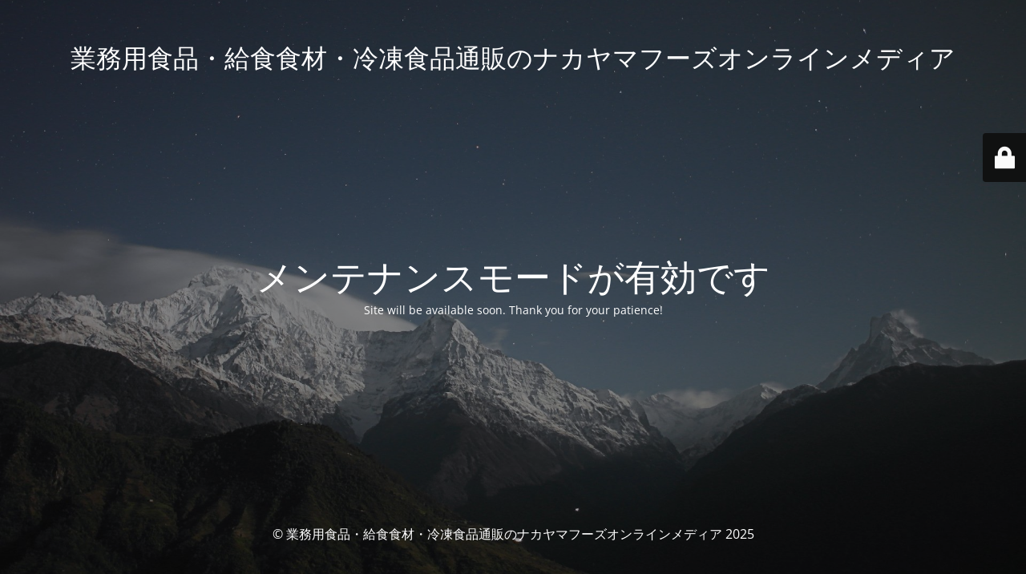

--- FILE ---
content_type: text/html; charset=UTF-8
request_url: https://note.nakayama-foods.com/%E6%98%8E%E6%99%BA%E5%85%89%E7%A7%80%E3%81%AE%E5%9C%B0%E3%81%8B%E3%82%89%E3%81%8A%E5%B1%8A%E3%81%91%E3%81%99%E3%82%8B%E4%BC%9D%E7%B5%B1%E9%83%B7%E5%9C%9F%E6%96%99%E7%90%86%E3%81%8A%E3%81%86%E3%81%A1/
body_size: 2185
content:
<!DOCTYPE html>
<html lang="ja">
<head>
	<meta charset="UTF-8" />
	<title>Site is undergoing maintenance</title>	<link rel="icon" href="https://note.nakayama-foods.com/wp-content/uploads/2021/02/cropped-cropped-logo_nakayamafoods_online_800x800-32x32.png" sizes="32x32" />
<link rel="icon" href="https://note.nakayama-foods.com/wp-content/uploads/2021/02/cropped-cropped-logo_nakayamafoods_online_800x800-192x192.png" sizes="192x192" />
<link rel="apple-touch-icon" href="https://note.nakayama-foods.com/wp-content/uploads/2021/02/cropped-cropped-logo_nakayamafoods_online_800x800-180x180.png" />
<meta name="msapplication-TileImage" content="https://note.nakayama-foods.com/wp-content/uploads/2021/02/cropped-cropped-logo_nakayamafoods_online_800x800-270x270.png" />
	<meta name="viewport" content="width=device-width, maximum-scale=1, initial-scale=1, minimum-scale=1">
	<meta name="description" content="SEO for everyone."/>
	<meta http-equiv="X-UA-Compatible" content="" />
	<meta property="og:site_name" content="業務用食品・給食食材・冷凍食品通販のナカヤマフーズオンラインメディア - SEO for everyone."/>
	<meta property="og:title" content="Site is undergoing maintenance"/>
	<meta property="og:type" content="Maintenance"/>
	<meta property="og:url" content="https://note.nakayama-foods.com"/>
	<meta property="og:description" content="Site will be available soon. Thank you for your patience!"/>
		<link rel="profile" href="https://gmpg.org/xfn/11" />
	<link rel="pingback" href="https://note.nakayama-foods.com/xmlrpc.php" />
	<link rel='stylesheet' id='mtnc-style-css' href='https://note.nakayama-foods.com/wp-content/plugins/maintenance/load/css/style.css?ver=1765109755' media='all' />
<link rel='stylesheet' id='mtnc-fonts-css' href='https://note.nakayama-foods.com/wp-content/plugins/maintenance/load/css/fonts.css?ver=1765109755' media='all' />
<style type="text/css">body {background-color: #111111}.preloader {background-color: #111111}body {font-family: Open Sans; }.site-title, .preloader i, .login-form, .login-form a.lost-pass, .btn-open-login-form, .site-content, .user-content-wrapper, .user-content, footer, .maintenance a{color: #ffffff;} a.close-user-content, #mailchimp-box form input[type="submit"], .login-form input#submit.button  {border-color:#ffffff} input[type="submit"]:hover{background-color:#ffffff} input:-webkit-autofill, input:-webkit-autofill:focus{-webkit-text-fill-color:#ffffff} body &gt; .login-form-container{background-color:#111111}.btn-open-login-form{background-color:#111111}input:-webkit-autofill, input:-webkit-autofill:focus{-webkit-box-shadow:0 0 0 50px #111111 inset}input[type='submit']:hover{color:#111111} #custom-subscribe #submit-subscribe:before{background-color:#111111} </style>    
    <!--[if IE]><script type="text/javascript" src="https://note.nakayama-foods.com/wp-content/plugins/maintenance/load/js/jquery.backstretch.min.js"></script><![endif]--><link rel="stylesheet" href="https://fonts.bunny.net/css?family=Open%20Sans:300,300italic,regular,italic,600,600italic,700,700italic,800,800italic:300"></head>

<body data-rsssl=1 class="maintenance ">

<div class="main-container">
	<div class="preloader"><i class="fi-widget" aria-hidden="true"></i></div>	<div id="wrapper">
		<div class="center logotype">
			<header>
				<div class="logo-box istext" rel="home"><h1 class="site-title">業務用食品・給食食材・冷凍食品通販のナカヤマフーズオンラインメディア</h1></div>			</header>
		</div>
		<div id="content" class="site-content">
			<div class="center">
                <h2 class="heading font-center" style="font-weight:300;font-style:normal">メンテナンスモードが有効です</h2><div class="description" style="font-weight:300;font-style:normal"><p>Site will be available soon. Thank you for your patience!</p>
</div>			</div>
		</div>
	</div> <!-- end wrapper -->
	<footer>
		<div class="center">
			<div style="font-weight:300;font-style:normal">© 業務用食品・給食食材・冷凍食品通販のナカヤマフーズオンラインメディア 2025</div>		</div>
	</footer>
					<picture class="bg-img">
						<img class="skip-lazy" src="https://note.nakayama-foods.com/wp-content/uploads/2025/12/mt-sample-background.jpg">
		</picture>
	</div>

	<div class="login-form-container">
		<input type="hidden" id="mtnc_login_check" name="mtnc_login_check" value="afa7a98000" /><input type="hidden" name="_wp_http_referer" value="/%E6%98%8E%E6%99%BA%E5%85%89%E7%A7%80%E3%81%AE%E5%9C%B0%E3%81%8B%E3%82%89%E3%81%8A%E5%B1%8A%E3%81%91%E3%81%99%E3%82%8B%E4%BC%9D%E7%B5%B1%E9%83%B7%E5%9C%9F%E6%96%99%E7%90%86%E3%81%8A%E3%81%86%E3%81%A1/" /><form id="login-form" class="login-form" method="post"><label>ユーザーログイン</label><span class="login-error"></span><span class="licon user-icon"><input type="text" name="log" id="log" value="" size="20" class="input username" placeholder="ユーザー名" /></span><span class="picon pass-icon"><input type="password" name="pwd" id="login_password" value="" size="20" class="input password" placeholder="パスワード" /></span><a class="lost-pass" href="https://note.nakayama-foods.com/login_79119?action=lostpassword">パスワード紛失</a><input type="submit" class="button" name="submit" id="submit" value="ログイン" /><input type="hidden" name="is_custom_login" value="1" /><input type="hidden" id="mtnc_login_check" name="mtnc_login_check" value="afa7a98000" /><input type="hidden" name="_wp_http_referer" value="/%E6%98%8E%E6%99%BA%E5%85%89%E7%A7%80%E3%81%AE%E5%9C%B0%E3%81%8B%E3%82%89%E3%81%8A%E5%B1%8A%E3%81%91%E3%81%99%E3%82%8B%E4%BC%9D%E7%B5%B1%E9%83%B7%E5%9C%9F%E6%96%99%E7%90%86%E3%81%8A%E3%81%86%E3%81%A1/" /></form>		    <div id="btn-open-login-form" class="btn-open-login-form">
        <i class="fi-lock"></i>

    </div>
    <div id="btn-sound" class="btn-open-login-form sound">
        <i id="value_botton" class="fa fa-volume-off" aria-hidden="true"></i>
    </div>
    	</div>
<script src="https://note.nakayama-foods.com/wp-includes/js/jquery/jquery.min.js?ver=3.7.1" id="jquery-core-js"></script>
<script src="https://note.nakayama-foods.com/wp-includes/js/jquery/jquery-migrate.min.js?ver=3.4.1" id="jquery-migrate-js"></script>
<script id="_frontend-js-extra">
var mtnc_front_options = {"body_bg":"https://note.nakayama-foods.com/wp-content/uploads/2025/12/mt-sample-background.jpg","gallery_array":[],"blur_intensity":"5","font_link":["Open Sans:300,300italic,regular,italic,600,600italic,700,700italic,800,800italic:300"]};
//# sourceURL=_frontend-js-extra
</script>
<script src="https://note.nakayama-foods.com/wp-content/plugins/maintenance/load/js/jquery.frontend.js?ver=1765109755" id="_frontend-js"></script>

</body>
</html>
